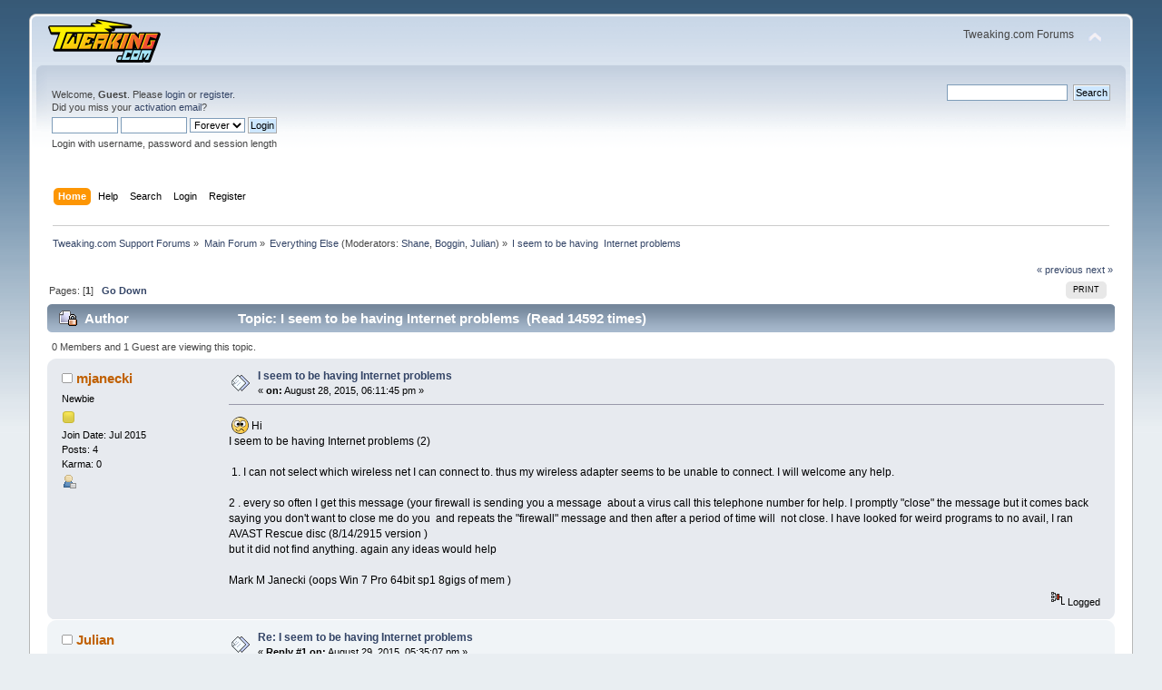

--- FILE ---
content_type: text/html; charset=ISO-8859-1
request_url: https://www.tweaking.com/forums/index.php?topic=3522.0;prev_next=prev
body_size: 5893
content:
<!DOCTYPE html PUBLIC "-//W3C//DTD XHTML 1.0 Transitional//EN" "http://www.w3.org/TR/xhtml1/DTD/xhtml1-transitional.dtd">
<html xmlns="http://www.w3.org/1999/xhtml">
<head>
	<link rel="stylesheet" type="text/css" href="https://www.tweaking.com/forums/Themes/default/css/index.css?fin20" />
	<link rel="stylesheet" type="text/css" href="https://www.tweaking.com/forums/Themes/default/css/responsive.css?fin20" />
	<link rel="stylesheet" type="text/css" href="https://www.tweaking.com/forums/Themes/default/css/webkit.css" />
	<script type="text/javascript" src="https://www.tweaking.com/forums/Themes/default/scripts/script.js?fin20"></script>
	<script type="text/javascript" src="https://www.tweaking.com/forums/Themes/default/scripts/theme.js?fin20"></script>
	<script type="text/javascript"><!-- // --><![CDATA[
		var smf_theme_url = "https://www.tweaking.com/forums/Themes/default";
		var smf_default_theme_url = "https://www.tweaking.com/forums/Themes/default";
		var smf_images_url = "https://www.tweaking.com/forums/Themes/default/images";
		var smf_scripturl = "https://www.tweaking.com/forums/index.php?PHPSESSID=odjgl76eat5qkrotden5qk3ckt&amp;";
		var smf_iso_case_folding = false;
		var smf_charset = "ISO-8859-1";
		var ajax_notification_text = "Loading...";
		var ajax_notification_cancel_text = "Cancel";
	// ]]></script>
	<meta http-equiv="Content-Type" content="text/html; charset=ISO-8859-1" />
	<meta name="description" content="I seem to be having  Internet problems" />
	<title>I seem to be having  Internet problems</title>
	<meta name="viewport" content="width=device-width, initial-scale=1" />
	<link rel="canonical" href="https://www.tweaking.com/forums/index.php?topic=3590.0" />
	<link rel="help" href="https://www.tweaking.com/forums/index.php?PHPSESSID=odjgl76eat5qkrotden5qk3ckt&amp;action=help" />
	<link rel="search" href="https://www.tweaking.com/forums/index.php?PHPSESSID=odjgl76eat5qkrotden5qk3ckt&amp;action=search" />
	<link rel="contents" href="https://www.tweaking.com/forums/index.php?PHPSESSID=odjgl76eat5qkrotden5qk3ckt&amp;" />
	<link rel="alternate" type="application/rss+xml" title="Tweaking.com Support Forums - RSS" href="https://www.tweaking.com/forums/index.php?PHPSESSID=odjgl76eat5qkrotden5qk3ckt&amp;type=rss;action=.xml" />
	<link rel="prev" href="https://www.tweaking.com/forums/index.php/topic,3590.0/prev_next,prev.html?PHPSESSID=odjgl76eat5qkrotden5qk3ckt" />
	<link rel="next" href="https://www.tweaking.com/forums/index.php/topic,3590.0/prev_next,next.html?PHPSESSID=odjgl76eat5qkrotden5qk3ckt" />
	<link rel="index" href="https://www.tweaking.com/forums/index.php/board,5.0.html?PHPSESSID=odjgl76eat5qkrotden5qk3ckt" /><script type="text/javascript">
        var ct_date = new Date(), 
            ctTimeMs = new Date().getTime(),
            ctMouseEventTimerFlag = true, //Reading interval flag
            ctMouseData = [],
            ctMouseDataCounter = 0;

        function ctSetCookie(c_name, value) {
            document.cookie = c_name + "=" + encodeURIComponent(value) + "; path=/";
        }
        ctSetCookie("ct_ps_timestamp", Math.floor(new Date().getTime()/1000));
        ctSetCookie("ct_fkp_timestamp", "0");
        ctSetCookie("ct_pointer_data", "0");
        ctSetCookie("ct_timezone", "0");

        setTimeout(function(){
            ctSetCookie("ct_checkjs", "307119450");
            ctSetCookie("ct_timezone", ct_date.getTimezoneOffset()/60*(-1));
        },1000);

        //Writing first key press timestamp
        var ctFunctionFirstKey = function output(event){
            var KeyTimestamp = Math.floor(new Date().getTime()/1000);
            ctSetCookie("ct_fkp_timestamp", KeyTimestamp);
            ctKeyStopStopListening();
        }

        //Reading interval
        var ctMouseReadInterval = setInterval(function(){
            ctMouseEventTimerFlag = true;
        }, 150);
            
        //Writting interval
        var ctMouseWriteDataInterval = setInterval(function(){
            ctSetCookie("ct_pointer_data", JSON.stringify(ctMouseData));
        }, 1200);

        //Logging mouse position each 150 ms
        var ctFunctionMouseMove = function output(event){
            if(ctMouseEventTimerFlag == true){
                
                ctMouseData.push([
                    Math.round(event.pageY),
                    Math.round(event.pageX),
                    Math.round(new Date().getTime() - ctTimeMs)
                ]);
                
                ctMouseDataCounter++;
                ctMouseEventTimerFlag = false;
                if(ctMouseDataCounter >= 100){
                    ctMouseStopData();
                }
            }
        }

        //Stop mouse observing function
        function ctMouseStopData(){
            if(typeof window.addEventListener == "function"){
                window.removeEventListener("mousemove", ctFunctionMouseMove);
            }else{
                window.detachEvent("onmousemove", ctFunctionMouseMove);
            }
            clearInterval(ctMouseReadInterval);
            clearInterval(ctMouseWriteDataInterval);                
        }

        //Stop key listening function
        function ctKeyStopStopListening(){
            if(typeof window.addEventListener == "function"){
                window.removeEventListener("mousedown", ctFunctionFirstKey);
                window.removeEventListener("keydown", ctFunctionFirstKey);
            }else{
                window.detachEvent("mousedown", ctFunctionFirstKey);
                window.detachEvent("keydown", ctFunctionFirstKey);
            }
        }

        if(typeof window.addEventListener == "function"){
            window.addEventListener("mousemove", ctFunctionMouseMove);
            window.addEventListener("mousedown", ctFunctionFirstKey);
            window.addEventListener("keydown", ctFunctionFirstKey);
        }else{
            window.attachEvent("onmousemove", ctFunctionMouseMove);
            window.attachEvent("mousedown", ctFunctionFirstKey);
            window.attachEvent("keydown", ctFunctionFirstKey);
        }
    </script>
</head>
<body>
<div id="wrapper" style="width: 95%">
	<div id="header"><div class="frame">
		<div id="top_section">
			<h1 class="forumtitle">
				<a href="http://www.tweaking.com/"><img src="https://www.tweaking.com/forums/tweaking_logo_125x49.png" alt="Tweaking.com Support Forums" /></a>
			</h1>
			<img id="upshrink" src="https://www.tweaking.com/forums/Themes/default/images/upshrink.png" alt="*" title="Shrink or expand the header." style="display: none;" />
			<div id="siteslogan" class="floatright">Tweaking.com Forums</div>
		</div>
		<div id="upper_section" class="middletext">
			<div class="user">
				<script type="text/javascript" src="https://www.tweaking.com/forums/Themes/default/scripts/sha1.js"></script>
				<form id="guest_form" action="https://www.tweaking.com/forums/index.php?PHPSESSID=odjgl76eat5qkrotden5qk3ckt&amp;action=login2" method="post" accept-charset="ISO-8859-1"  onsubmit="hashLoginPassword(this, '3e05ec4299c8ab8358f55d255daee96f');">
					<div class="info">Welcome, <strong>Guest</strong>. Please <a href="https://www.tweaking.com/forums/index.php?PHPSESSID=odjgl76eat5qkrotden5qk3ckt&amp;action=login">login</a> or <a href="https://www.tweaking.com/forums/index.php?PHPSESSID=odjgl76eat5qkrotden5qk3ckt&amp;action=register">register</a>.<br />Did you miss your <a href="https://www.tweaking.com/forums/index.php?PHPSESSID=odjgl76eat5qkrotden5qk3ckt&amp;action=activate">activation email</a>?</div>
					<input type="text" name="user" size="10" class="input_text" />
					<input type="password" name="passwrd" size="10" class="input_password" />
					<select name="cookielength">
						<option value="60">1 Hour</option>
						<option value="1440">1 Day</option>
						<option value="10080">1 Week</option>
						<option value="43200">1 Month</option>
						<option value="-1" selected="selected">Forever</option>
					</select>
					<input type="submit" value="Login" class="button_submit" /><br />
					<div class="info">Login with username, password and session length</div>
					<input type="hidden" name="hash_passwrd" value="" /><input type="hidden" name="a5069417fdc" value="3e05ec4299c8ab8358f55d255daee96f" />
				</form>
			</div>
			<div class="news normaltext">
				<form id="search_form" action="https://www.tweaking.com/forums/index.php?PHPSESSID=odjgl76eat5qkrotden5qk3ckt&amp;action=search2" method="post" accept-charset="ISO-8859-1">
					<input type="text" name="search" value="" class="input_text" />&nbsp;
					<input type="submit" name="submit" value="Search" class="button_submit" />
					<input type="hidden" name="advanced" value="0" />
					<input type="hidden" name="topic" value="3590" /></form>
			</div>
		</div>
		<br class="clear" />
		<script type="text/javascript"><!-- // --><![CDATA[
			var oMainHeaderToggle = new smc_Toggle({
				bToggleEnabled: true,
				bCurrentlyCollapsed: false,
				aSwappableContainers: [
					'upper_section'
				],
				aSwapImages: [
					{
						sId: 'upshrink',
						srcExpanded: smf_images_url + '/upshrink.png',
						altExpanded: 'Shrink or expand the header.',
						srcCollapsed: smf_images_url + '/upshrink2.png',
						altCollapsed: 'Shrink or expand the header.'
					}
				],
				oThemeOptions: {
					bUseThemeSettings: false,
					sOptionName: 'collapse_header',
					sSessionVar: 'a5069417fdc',
					sSessionId: '3e05ec4299c8ab8358f55d255daee96f'
				},
				oCookieOptions: {
					bUseCookie: true,
					sCookieName: 'upshrink'
				}
			});
		// ]]></script>
		<div id="main_menu">
			<ul class="dropmenu" id="menu_nav">
				<li id="button_home">
					<a class="active firstlevel" href="https://www.tweaking.com/forums/index.php?PHPSESSID=odjgl76eat5qkrotden5qk3ckt&amp;">
						<span class="responsive_menu home"></span>

						<span class="last firstlevel">Home</span>
					</a>
				</li>
				<li id="button_help">
					<a class="firstlevel" href="https://www.tweaking.com/forums/index.php?PHPSESSID=odjgl76eat5qkrotden5qk3ckt&amp;action=help">
						<span class="responsive_menu help"></span>

						<span class="firstlevel">Help</span>
					</a>
				</li>
				<li id="button_search">
					<a class="firstlevel" href="https://www.tweaking.com/forums/index.php?PHPSESSID=odjgl76eat5qkrotden5qk3ckt&amp;action=search">
						<span class="responsive_menu search"></span>

						<span class="firstlevel">Search</span>
					</a>
				</li>
				<li id="button_login">
					<a class="firstlevel" href="https://www.tweaking.com/forums/index.php?PHPSESSID=odjgl76eat5qkrotden5qk3ckt&amp;action=login">
						<span class="responsive_menu login"></span>

						<span class="firstlevel">Login</span>
					</a>
				</li>
				<li id="button_register">
					<a class="firstlevel" href="https://www.tweaking.com/forums/index.php?PHPSESSID=odjgl76eat5qkrotden5qk3ckt&amp;action=register">
						<span class="responsive_menu register"></span>

						<span class="last firstlevel">Register</span>
					</a>
				</li>
			</ul>
		</div>
		<br class="clear" />
	</div></div>
	<div id="content_section"><div class="frame">
		<div id="main_content_section">
	<div class="navigate_section">
		<ul>
			<li>
				<a href="https://www.tweaking.com/forums/index.php?PHPSESSID=odjgl76eat5qkrotden5qk3ckt&amp;"><span>Tweaking.com Support Forums</span></a> &#187;
			</li>
			<li>
				<a href="https://www.tweaking.com/forums/index.php?PHPSESSID=odjgl76eat5qkrotden5qk3ckt&amp;#c2"><span>Main Forum</span></a> &#187;
			</li>
			<li>
				<a href="https://www.tweaking.com/forums/index.php/board,5.0.html?PHPSESSID=odjgl76eat5qkrotden5qk3ckt"><span>Everything Else</span></a> (Moderators: <a href="https://www.tweaking.com/forums/index.php?PHPSESSID=odjgl76eat5qkrotden5qk3ckt&amp;action=profile;u=1" title="Board Moderator">Shane</a>, <a href="https://www.tweaking.com/forums/index.php?PHPSESSID=odjgl76eat5qkrotden5qk3ckt&amp;action=profile;u=19822" title="Board Moderator">Boggin</a>, <a href="https://www.tweaking.com/forums/index.php?PHPSESSID=odjgl76eat5qkrotden5qk3ckt&amp;action=profile;u=21378" title="Board Moderator">Julian</a>) &#187;
			</li>
			<li class="last">
				<a href="https://www.tweaking.com/forums/index.php/topic,3590.0.html?PHPSESSID=odjgl76eat5qkrotden5qk3ckt"><span>I seem to be having  Internet problems</span></a>
			</li>
		</ul>
	</div><!--Headers--><!--End Headers-->
			<a id="top"></a>
			<a id="msg25673"></a>
			<div class="pagesection">
				<div class="nextlinks"><a href="https://www.tweaking.com/forums/index.php/topic,3590.0/prev_next,prev.html?PHPSESSID=odjgl76eat5qkrotden5qk3ckt#new">&laquo; previous</a> <a href="https://www.tweaking.com/forums/index.php/topic,3590.0/prev_next,next.html?PHPSESSID=odjgl76eat5qkrotden5qk3ckt#new">next &raquo;</a></div>
		<div class="buttonlist floatright">
			<ul>
				<li><a class="button_strip_print" href="https://www.tweaking.com/forums/index.php?PHPSESSID=odjgl76eat5qkrotden5qk3ckt&amp;action=printpage;topic=3590.0" rel="new_win nofollow"><span class="last">Print</span></a></li>
			</ul>
		</div>
				<div class="pagelinks floatleft">Pages: [<strong>1</strong>]   &nbsp;&nbsp;<a href="#lastPost"><strong>Go Down</strong></a></div>
			</div>
			<div id="forumposts">
				<div class="cat_bar">
					<h3 class="catbg">
						<img src="https://www.tweaking.com/forums/Themes/default/images/topic/normal_post_locked.gif" align="bottom" alt="" />
						<span id="author">Author</span>
						Topic: I seem to be having  Internet problems &nbsp;(Read 14592 times)
					</h3>
				</div>
				<p id="whoisviewing" class="smalltext">0 Members and 1 Guest are viewing this topic.
				</p>
				<form action="https://www.tweaking.com/forums/index.php?PHPSESSID=odjgl76eat5qkrotden5qk3ckt&amp;action=quickmod2;topic=3590.0" method="post" accept-charset="ISO-8859-1" name="quickModForm" id="quickModForm" style="margin: 0;" onsubmit="return oQuickModify.bInEditMode ? oQuickModify.modifySave('3e05ec4299c8ab8358f55d255daee96f', 'a5069417fdc') : false">
				<div class="windowbg">
					<span class="topslice"><span></span></span>
					<div class="post_wrapper">
						<div class="poster">
							<h4>
								<img src="https://www.tweaking.com/forums/Themes/default/images/useroff.gif" alt="Offline" />
								<a href="https://www.tweaking.com/forums/index.php?PHPSESSID=odjgl76eat5qkrotden5qk3ckt&amp;action=profile;u=21563" title="View the profile of mjanecki">mjanecki</a>
							</h4>
							<ul class="reset smalltext" id="msg_25673_extra_info">
								<li class="postgroup">Newbie</li>
								<li class="stars"><img src="https://www.tweaking.com/forums/Themes/default/images/star.gif" alt="*" /></li><li>Join Date:  Jul 2015</li>
								<li class="postcount">Posts: 4</li>
								<li class="karma">Karma: 0</li>
								<li class="profile">
									<ul>
										<li><a href="https://www.tweaking.com/forums/index.php?PHPSESSID=odjgl76eat5qkrotden5qk3ckt&amp;action=profile;u=21563"><img src="https://www.tweaking.com/forums/Themes/default/images/icons/profile_sm.gif" alt="View Profile" title="View Profile" /></a></li>
									</ul>
								</li>
							</ul>
						</div>
						<div class="postarea">
							<div class="flow_hidden">
								<div class="keyinfo">
									<div class="messageicon">
										<img src="https://www.tweaking.com/forums/Themes/default/images/post/xx.gif" alt="" />
									</div>
									<h5 id="subject_25673">
										<a href="https://www.tweaking.com/forums/index.php/topic,3590.msg25673.html?PHPSESSID=odjgl76eat5qkrotden5qk3ckt#msg25673" rel="nofollow">I seem to be having  Internet problems</a>
									</h5>
									<div class="smalltext">&#171; <strong> on:</strong> August 28, 2015, 06:11:45 pm &#187;</div>
									<div id="msg_25673_quick_mod"></div>
								</div>
							</div>
							<div class="post">
								<div class="inner" id="msg_25673">&nbsp;<img src="http://www.tweaking.com/forums/Smileys/smillhey/confused.png" alt="&#58;confused&#58;" title="confused" class="smiley" /> Hi<br />I seem to be having Internet problems (2)<br /><br />&nbsp;1. I can not select which wireless net I can connect to. thus my wireless adapter seems to be unable to connect. I will welcome any help.<br /><br />2 . every so often I get this message (your firewall is sending you a message&nbsp; about a virus call this telephone number for help. I promptly &quot;close&quot; the message but it comes back saying you don&#039;t want to close me do you&nbsp; and repeats the &quot;firewall&quot; message and then after a period of time will&nbsp; not close. I have looked for weird programs to no avail, I ran AVAST Rescue disc (8/14/2915 version )<br />but it did not find anything. again any ideas would help<br /><br />Mark M Janecki (oops Win 7 Pro 64bit sp1 8gigs of mem )&nbsp; </div>
							</div>
						</div>
						<div class="moderatorbar">
							<div class="smalltext modified" id="modified_25673">
							</div>
							<div class="smalltext reportlinks">
								<img src="https://www.tweaking.com/forums/Themes/default/images/ip.gif" alt="" />
								Logged
							</div>
						</div>
					</div>
					<span class="botslice"><span></span></span>
				</div>
				<hr class="post_separator" />
				<a id="msg25697"></a><a id="new"></a>
				<div class="windowbg2">
					<span class="topslice"><span></span></span>
					<div class="post_wrapper">
						<div class="poster">
							<h4>
								<img src="https://www.tweaking.com/forums/Themes/default/images/useroff.gif" alt="Offline" />
								<a href="https://www.tweaking.com/forums/index.php?PHPSESSID=odjgl76eat5qkrotden5qk3ckt&amp;action=profile;u=21378" title="View the profile of Julian">Julian</a>
							</h4>
							<ul class="reset smalltext" id="msg_25697_extra_info">
								<li class="title">&quot;Professional Googler&quot;</li>
								<li class="membergroup">Global Moderator</li>
								<li class="postgroup">Hero Member</li>
								<li class="stars"><img src="https://www.tweaking.com/forums/Themes/default/images/starmod.gif" alt="*" /><img src="https://www.tweaking.com/forums/Themes/default/images/starmod.gif" alt="*" /><img src="https://www.tweaking.com/forums/Themes/default/images/starmod.gif" alt="*" /><img src="https://www.tweaking.com/forums/Themes/default/images/starmod.gif" alt="*" /><img src="https://www.tweaking.com/forums/Themes/default/images/starmod.gif" alt="*" /></li>
								<li class="avatar">
									<a href="https://www.tweaking.com/forums/index.php?PHPSESSID=odjgl76eat5qkrotden5qk3ckt&amp;action=profile;u=21378">
										<img class="avatar" src="/forums/avs/avatar_21378_1443641940.png" alt="" />
									</a>
								</li><li>Join Date:  Jun 2015</li>
								<li class="postcount">Posts: 1325</li><li class="postcount">Location: USA, New Mexico</li>
								<li class="karma">Karma: 38</li>
								<li class="profile">
									<ul>
										<li><a href="https://www.tweaking.com/forums/index.php?PHPSESSID=odjgl76eat5qkrotden5qk3ckt&amp;action=profile;u=21378"><img src="https://www.tweaking.com/forums/Themes/default/images/icons/profile_sm.gif" alt="View Profile" title="View Profile" /></a></li>
									</ul>
								</li>
							</ul>
						</div>
						<div class="postarea">
							<div class="flow_hidden">
								<div class="keyinfo">
									<div class="messageicon">
										<img src="https://www.tweaking.com/forums/Themes/default/images/post/xx.gif" alt="" />
									</div>
									<h5 id="subject_25697">
										<a href="https://www.tweaking.com/forums/index.php/topic,3590.msg25697.html?PHPSESSID=odjgl76eat5qkrotden5qk3ckt#msg25697" rel="nofollow">Re: I seem to be having  Internet problems</a>
									</h5>
									<div class="smalltext">&#171; <strong>Reply #1 on:</strong> August 29, 2015, 05:35:07 pm &#187;</div>
									<div id="msg_25697_quick_mod"></div>
								</div>
							</div>
							<div class="post">
								<div class="inner" id="msg_25697">run malwarebytes sounds like a malicious software is on your computer.&nbsp; <img src="http://www.tweaking.com/forums/Smileys/smillhey/wink.png" alt="&#58;wink&#58;" title="wink" class="smiley" /><br />after you run it reboot then run it again. then after let me know how things are going so i can make sure your infection is cleaned</div>
							</div>
						</div>
						<div class="moderatorbar">
							<div class="smalltext modified" id="modified_25697">
								&#171; <em>Last Edit: August 29, 2015, 05:53:17 pm by Julian  </em> &#187;
							</div>
							<div class="smalltext reportlinks">
								<img src="https://www.tweaking.com/forums/Themes/default/images/ip.gif" alt="" />
								Logged
							</div>
							<div class="signature" id="msg_25697_signature">Julian</div>
						</div>
					</div>
					<span class="botslice"><span></span></span>
				</div>
				<hr class="post_separator" />
				</form>
			</div>
			<a id="lastPost"></a>
			<div class="pagesection">
				
		<div class="buttonlist floatright">
			<ul>
				<li><a class="button_strip_print" href="https://www.tweaking.com/forums/index.php?PHPSESSID=odjgl76eat5qkrotden5qk3ckt&amp;action=printpage;topic=3590.0" rel="new_win nofollow"><span class="last">Print</span></a></li>
			</ul>
		</div>
				<div class="pagelinks floatleft">Pages: [<strong>1</strong>]   &nbsp;&nbsp;<a href="#top"><strong>Go Up</strong></a></div>
				<div class="nextlinks_bottom"><a href="https://www.tweaking.com/forums/index.php/topic,3590.0/prev_next,prev.html?PHPSESSID=odjgl76eat5qkrotden5qk3ckt#new">&laquo; previous</a> <a href="https://www.tweaking.com/forums/index.php/topic,3590.0/prev_next,next.html?PHPSESSID=odjgl76eat5qkrotden5qk3ckt#new">next &raquo;</a></div>
			</div>
	<div class="navigate_section">
		<ul>
			<li>
				<a href="https://www.tweaking.com/forums/index.php?PHPSESSID=odjgl76eat5qkrotden5qk3ckt&amp;"><span>Tweaking.com Support Forums</span></a> &#187;
			</li>
			<li>
				<a href="https://www.tweaking.com/forums/index.php?PHPSESSID=odjgl76eat5qkrotden5qk3ckt&amp;#c2"><span>Main Forum</span></a> &#187;
			</li>
			<li>
				<a href="https://www.tweaking.com/forums/index.php/board,5.0.html?PHPSESSID=odjgl76eat5qkrotden5qk3ckt"><span>Everything Else</span></a> (Moderators: <a href="https://www.tweaking.com/forums/index.php?PHPSESSID=odjgl76eat5qkrotden5qk3ckt&amp;action=profile;u=1" title="Board Moderator">Shane</a>, <a href="https://www.tweaking.com/forums/index.php?PHPSESSID=odjgl76eat5qkrotden5qk3ckt&amp;action=profile;u=19822" title="Board Moderator">Boggin</a>, <a href="https://www.tweaking.com/forums/index.php?PHPSESSID=odjgl76eat5qkrotden5qk3ckt&amp;action=profile;u=21378" title="Board Moderator">Julian</a>) &#187;
			</li>
			<li class="last">
				<a href="https://www.tweaking.com/forums/index.php/topic,3590.0.html?PHPSESSID=odjgl76eat5qkrotden5qk3ckt"><span>I seem to be having  Internet problems</span></a>
			</li>
		</ul>
	</div>
			<div id="moderationbuttons"></div>
			<div class="plainbox" id="display_jump_to">&nbsp;</div>
		<br class="clear" />
				<script type="text/javascript" src="https://www.tweaking.com/forums/Themes/default/scripts/topic.js"></script>
				<script type="text/javascript"><!-- // --><![CDATA[
					var oQuickReply = new QuickReply({
						bDefaultCollapsed: true,
						iTopicId: 3590,
						iStart: 0,
						sScriptUrl: smf_scripturl,
						sImagesUrl: "https://www.tweaking.com/forums/Themes/default/images",
						sContainerId: "quickReplyOptions",
						sImageId: "quickReplyExpand",
						sImageCollapsed: "collapse.gif",
						sImageExpanded: "expand.gif",
						sJumpAnchor: "quickreply"
					});
					if ('XMLHttpRequest' in window)
					{
						var oQuickModify = new QuickModify({
							sScriptUrl: smf_scripturl,
							bShowModify: true,
							iTopicId: 3590,
							sTemplateBodyEdit: '\n\t\t\t\t\t\t\t\t<div id="quick_edit_body_container" style="width: 90%">\n\t\t\t\t\t\t\t\t\t<div id="error_box" style="padding: 4px;" class="error"><' + '/div>\n\t\t\t\t\t\t\t\t\t<textarea class="editor" name="message" rows="12" style="width: 100%; margin-bottom: 10px;" tabindex="1">%body%<' + '/textarea><br />\n\t\t\t\t\t\t\t\t\t<input type="hidden" name="a5069417fdc" value="3e05ec4299c8ab8358f55d255daee96f" />\n\t\t\t\t\t\t\t\t\t<input type="hidden" name="topic" value="3590" />\n\t\t\t\t\t\t\t\t\t<input type="hidden" name="msg" value="%msg_id%" />\n\t\t\t\t\t\t\t\t\t<div class="righttext">\n\t\t\t\t\t\t\t\t\t\t<input type="submit" name="post" value="Save" tabindex="2" onclick="return oQuickModify.modifySave(\'3e05ec4299c8ab8358f55d255daee96f\', \'a5069417fdc\');" accesskey="s" class="button_submit" />&nbsp;&nbsp;<input type="submit" name="cancel" value="Cancel" tabindex="3" onclick="return oQuickModify.modifyCancel();" class="button_submit" />\n\t\t\t\t\t\t\t\t\t<' + '/div>\n\t\t\t\t\t\t\t\t<' + '/div>',
							sTemplateSubjectEdit: '<input type="text" style="width: 90%;" name="subject" value="%subject%" size="80" maxlength="80" tabindex="4" class="input_text" />',
							sTemplateBodyNormal: '%body%',
							sTemplateSubjectNormal: '<a hr'+'ef="https://www.tweaking.com/forums/index.php?PHPSESSID=odjgl76eat5qkrotden5qk3ckt&amp;'+'?topic=3590.msg%msg_id%#msg%msg_id%" rel="nofollow">%subject%<' + '/a>',
							sTemplateTopSubject: 'Topic: %subject% &nbsp;(Read 14592 times)',
							sErrorBorderStyle: '1px solid red'
						});

						aJumpTo[aJumpTo.length] = new JumpTo({
							sContainerId: "display_jump_to",
							sJumpToTemplate: "<label class=\"smalltext\" for=\"%select_id%\">Jump to:<" + "/label> %dropdown_list%",
							iCurBoardId: 5,
							iCurBoardChildLevel: 0,
							sCurBoardName: "Everything Else",
							sBoardChildLevelIndicator: "==",
							sBoardPrefix: "=> ",
							sCatSeparator: "-----------------------------",
							sCatPrefix: "",
							sGoButtonLabel: "go"
						});

						aIconLists[aIconLists.length] = new IconList({
							sBackReference: "aIconLists[" + aIconLists.length + "]",
							sIconIdPrefix: "msg_icon_",
							sScriptUrl: smf_scripturl,
							bShowModify: true,
							iBoardId: 5,
							iTopicId: 3590,
							sSessionId: "3e05ec4299c8ab8358f55d255daee96f",
							sSessionVar: "a5069417fdc",
							sLabelIconList: "Message Icon",
							sBoxBackground: "transparent",
							sBoxBackgroundHover: "#ffffff",
							iBoxBorderWidthHover: 1,
							sBoxBorderColorHover: "#adadad" ,
							sContainerBackground: "#ffffff",
							sContainerBorder: "1px solid #adadad",
							sItemBorder: "1px solid #ffffff",
							sItemBorderHover: "1px dotted gray",
							sItemBackground: "transparent",
							sItemBackgroundHover: "#e0e0f0"
						});
					}
				// ]]></script><!--Footers--><!--End Footers-->
		</div>
	</div></div>
	<div id="footer_section"><div class="frame">
		<ul class="reset">
			<li class="copyright">
			<span class="smalltext" style="display: inline; visibility: visible; font-family: Verdana, Arial, sans-serif;"><a href="https://www.tweaking.com/forums/index.php?PHPSESSID=odjgl76eat5qkrotden5qk3ckt&amp;action=credits" title="Simple Machines Forum" target="_blank" class="new_win">SMF 2.0.17</a> |
 <a href="https://www.simplemachines.org/about/smf/license.php" title="License" target="_blank" class="new_win">SMF &copy; 2019</a>, <a href="https://www.simplemachines.org" title="Simple Machines" target="_blank" class="new_win">Simple Machines</a><br /><span class="smalltext"><a href="http://www.smfads.com" target="_blank">SMFAds</a> for <a href="http://www.createaforum.com" title="Forum Hosting">Free Forums</a></span>
			</span></li>
			<li><a href="https://www.tweaking.com/forums/index.php?PHPSESSID=odjgl76eat5qkrotden5qk3ckt&amp;action=sitemap"><span>Sitemap</span></a></li>
			<li><a id="button_xhtml" href="http://validator.w3.org/check?uri=referer" target="_blank" class="new_win" title="Valid XHTML 1.0!"><span>XHTML</span></a></li>
			<li><a id="button_rss" href="https://www.tweaking.com/forums/index.php?PHPSESSID=odjgl76eat5qkrotden5qk3ckt&amp;action=.xml;type=rss" class="new_win"><span>RSS</span></a></li>
			<li class="last"><a id="button_wap2" href="https://www.tweaking.com/forums/index.php?PHPSESSID=odjgl76eat5qkrotden5qk3ckt&amp;wap2" class="new_win"><span>WAP2</span></a></li>
		</ul>
		<p>Page created in 0.055 seconds with 21 queries.</p>
	</div></div>
</div>
</body></html>